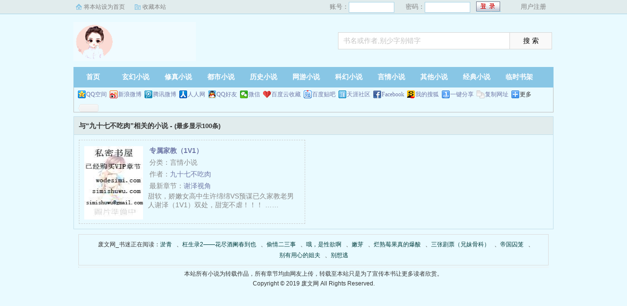

--- FILE ---
content_type: text/html; charset=utf-8
request_url: http://www.js-hk.com/author/74642.html
body_size: 2242
content:
<!DOCTYPE html>
<html xmlns=https://www.w3.org/1999/xhtml>
<head>
<meta http-equiv="Content-Type" content="text/html; charset=utf-8" />
<meta http-equiv=X-UA-Compatible content="IE=edge,chrome=1">
<meta http-equiv="Cache-Control" content="no-transform" />
<meta http-equiv="Cache-Control" content="no-siteapp" />
<meta http-equiv="mobile-agent" content="format=html5; url=http://m.js-hk.com/author/74642.html" />
<meta http-equiv="mobile-agent" content="format=xhtml; url=http://m.js-hk.com/author/74642.html" />
<title>与“九十七不吃肉”相关的小说_废文网</title>
<meta name="keywords" content="与“九十七不吃肉”相关的小说,小说搜索,废文网" />
<meta name="description" content="废文网是广大书友最值得收藏的与“九十七不吃肉”相关的小说阅读网，分类书库收录了当前最好看的与“九十七不吃肉”相关的小说，免费提供高质量的2016与“九十七不吃肉”相关的小说排行榜，是广大爱好者必备的小说阅读网。" />
<link href="/css/style.css" rel="stylesheet" type="text/css" />
<script src="/js/jquery.js"></script>
<script src="/js/common.js"></script>
<style>
	.bookbox{
		height: 170px;
	}
</style>
</head>
<body>
<script>login();</script>
<div class="header">
<div class="wrap">
	<div class="logo">
		<a href="/" title="废文网">废文网<em>www.js-hk.com</em></a>
	</div>
	<script>search();</script>
</div>
</div>
		<div class="nav">
		<ul><li class="this"><a href="/" title="废文网">首页</a></li><li><a href="/xuanhuan/">玄幻小说</a></li><li><a href="/xiuzhen/">修真小说</a></li><li><a href="/dushi/">都市小说</a></li><li><a href="/lishi/">历史小说</a></li><li><a href="/wangyou/">网游小说</a></li><li><a href="/kehuan/">科幻小说</a></li><li><a href="/yanqing/">言情小说</a></li></li><li><a href="/qita/">其他小说</a></li><li><a href="/jingdian/">经典小说</a></li><li><a href="/bookcase.html">临时书架</a></li></ul>
                <div class="h_submenucon"><script>bdshare();</script></div>
		</div>
		<div id="banner" style="display:none;">
<li><a href="/gaola/">高辣小说</a></li>
<li><a href="/danmei/">耽美小说</a></li>
<li><a href="/tongren/">同人小说</a></li>
<li><a href="/qingyu/">情欲小说</a></li>
<li><a href="/fugudanmei/">复古耽美</a></li>
<li><a href="/fuguyanqing/">复古言情</a></li>
<li><a href="/quanben/">全本小说</a></li>
</div>
<div class="wrap">
	<div class="so_list bookcase">
		<h2> 与“九十七不吃肉”相关的小说 -  <font size="2px">(最多显示100条)</font></h2>
		<div class="type_show">
		<div class="bookbox"><div class="p10"><div class="bookimg"><a href="/book/111006/"><img src="/files/article/image/111/111006/111006s.jpg"></a></div><div class="bookinfo"><h4 class="bookname"><a href="/book/111006/">专属家教（1V1）</a></h4><div class="cat">分类：言情小说</div><div class="author">作者：<a href="/author/74642.html">九十七不吃肉</a></div><div class="update"><span>最新章节：</span><a href="/book/111006/81969.html">谢泽视角</a></div><p>    甜软，娇嫩女高中生许绵绵VS预谋已久家教老男人谢泽（1V1）双处，甜宠不虐！！！
……</p></div></div></div></div>
	</div>
</div>


<div id="footer" name="footer">
<div class="link"><span>废文网_书迷正在阅读：<a href="/book/1/">淤青</a>、<a href="/book/2/">枉生录2——花尽酒阑春到也</a>、<a href="/book/3/">偷情二三事</a>、<a href="/book/4/">哦，是性欲啊</a>、<a href="/book/5/">嫩芽</a>、<a href="/book/6/">烂熟莓果真的爆酸</a>、<a href="/book/7/">三张剧票（兄妹骨科）</a>、<a href="/book/8/">帝国囚笼</a>、<a href="/book/9/">别有用心的姐夫</a>、<a href="/book/10/">别想逃</a></span></div>
<hr>
	<p>本站所有小说为转载作品，所有章节均由网友上传，转载至本站只是为了宣传本书让更多读者欣赏。</p>
	<p>Copyright &#169; 2019 废文网 All Rights Reserved.</p>
	<script>tj();</script>
</div>
<script defer src="https://static.cloudflareinsights.com/beacon.min.js/vcd15cbe7772f49c399c6a5babf22c1241717689176015" integrity="sha512-ZpsOmlRQV6y907TI0dKBHq9Md29nnaEIPlkf84rnaERnq6zvWvPUqr2ft8M1aS28oN72PdrCzSjY4U6VaAw1EQ==" data-cf-beacon='{"version":"2024.11.0","token":"4020491484ed45b2ab43c0e79c5035a3","r":1,"server_timing":{"name":{"cfCacheStatus":true,"cfEdge":true,"cfExtPri":true,"cfL4":true,"cfOrigin":true,"cfSpeedBrain":true},"location_startswith":null}}' crossorigin="anonymous"></script>
</body>
</html>